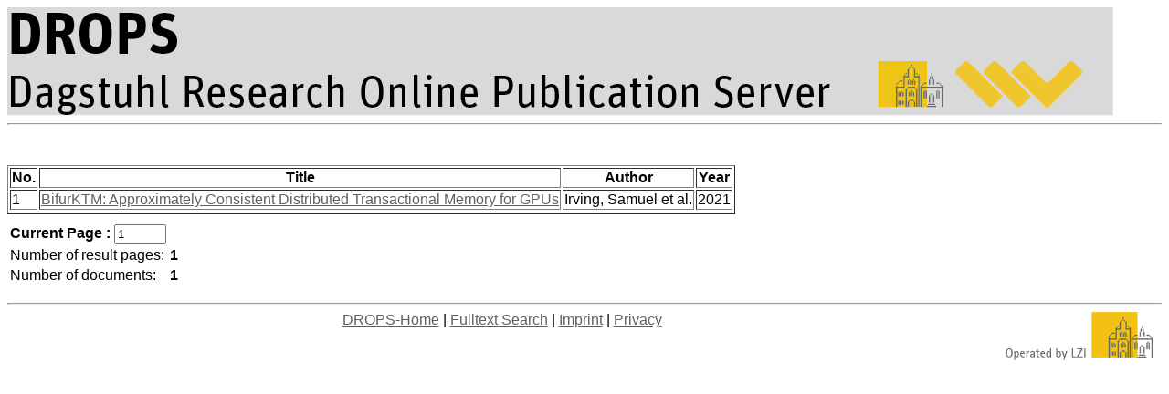

--- FILE ---
content_type: text/html; charset=UTF-8
request_url: http://dagstuhl.sunsite.rwth-aachen.de/opus/ergebnis.php?wer=opus&suchart=teil&Lines_Displayed=10&sort=o.date_year+DESC%2C+o.title&suchfeld1=freitext&suchwert1=&opt1=AND&opt2=AND&suchfeld3=date_year&suchwert3=&startindex=0&page=0&dir=2&suche=&suchfeld2=oa.person&suchwert2=Busch%2C%20Costas
body_size: 1102
content:
<HTML>
    <HEAD>
    <META NAME="description" CONTENT="OPUS">
    <LINK REL="stylesheet" HREF="/opus/opus.css" TYPE="text/css">
    <META CHARSET="UTF-8">
    <TITLE> DROPS - Results </TITLE> 
</HEAD>
<BODY BGCOLOR="#FFFFFF" TEXT="#000000" LINK="#606060" VLINK="#303030">
<IMG SRC="/opus/Icons/drops-logo.png" ALIGN=TOP BORDER=0 VSPACE=0 HSPACE=0>
      </H2>
    </TD>
  </TR>
</TABLE>
<FONT FACE=arial, arial, helvetica>
<HR>
<br><br><FONT COLOR=red></FONT><TABLE BORDER=1> 
<TH VALIGN=TOP>No.</TH>
<TH VALIGN=TOP>Title </TH>
<TH VALIGN=TOP>Author </TH>
<TH VALIGN=TOP>Year </TH>
<TR> 
<TD VALIGN=MIDDLE>1</TD>
<TD VALIGN=TOP><A HREF="/opus/frontdoor.php?source_opus=13638">BifurKTM: Approximately Consistent Distributed Transactional Memory for GPUs</A></TD>
<TD VALIGN=TOP>Irving, Samuel et al.</TD>
<TD VALIGN=TOP>2021</TD>
</TR>
<TR>
</TR>
</TABLE>
<TABLE BORDER=0> 
<a href="/opus/ergebnis.php?startindex=100&dir=2&page=1&suchfeld1=&suchwert1=&suchfeld2=oa.person&suchwert2&suchfeld3=&suchwert3=&opt1=&opt2=&suchart=teil"></a> 
<TD VALIGN=top> 
<FORM METHOD="POST" ACTION="/opus/ergebnis.php"> 
<INPUT TYPE=hidden   NAME="startindex"  VALUE=0 > 
<INPUT TYPE=hidden   NAME="dir"         VALUE=2               > 
<INPUT TYPE=hidden   NAME="page"        VALUE=0       > 
<INPUT TYPE=hidden   NAME="suchfeld1"    VALUE=""   > 
<INPUT TYPE=hidden   NAME="suchwert1"    VALUE=""   > 
<INPUT TYPE=hidden   NAME="suchfeld2"    VALUE="oa.person"   > 
<INPUT TYPE=hidden   NAME="suchwert2"    VALUE=""   > 
<INPUT TYPE=hidden   NAME="suchfeld3"    VALUE=""   > 
<INPUT TYPE=hidden   NAME="suchwert3"    VALUE=""   > 
<INPUT TYPE=hidden   NAME="opt1"    VALUE=""   > 
<INPUT TYPE=hidden   NAME="opt2"    VALUE=""   > 
<INPUT TYPE=hidden   NAME="suchart"    VALUE="teil"   > 
<INPUT TYPE=hidden   NAME="sort"    VALUE="o.date_year DESC, o.title"   > 
<INPUT TYPE=hidden   NAME="Lines_Displayed"    VALUE="100"   > 
</FORM></TD><TR></TABLE> 
<TABLE BORDER=0> <TD VALIGN=top> 
<B>Current Page : </B><INPUT NAME="page"                      VALUE="1" SIZE="5"> 
<INPUT TYPE=hidden   NAME="startindex"  VALUE="100"     > 
<INPUT TYPE=hidden   NAME="suchfeld1"    VALUE=""   > 
<INPUT TYPE=hidden   NAME="suchwert1"    VALUE=""   > 
<INPUT TYPE=hidden   NAME="suchfeld2"    VALUE="oa.person"   > 
<INPUT TYPE=hidden   NAME="suchwert2"    VALUE="Busch, Costas"   > 
<INPUT TYPE=hidden   NAME="suchfeld3"    VALUE=""   > 
<INPUT TYPE=hidden   NAME="suchwert3"    VALUE=""   > 
<INPUT TYPE=hidden   NAME="opt1"    VALUE=""   > 
<INPUT TYPE=hidden   NAME="opt2"    VALUE=""   > 
<INPUT TYPE=hidden   NAME="suchart"    VALUE="teil"   > 
<INPUT TYPE=hidden   NAME="sort"    VALUE="o.date_year DESC, o.title"   > 
<INPUT TYPE=hidden   NAME="Lines_Displayed"    VALUE="100"   > 
<TR><TD>Number of result pages: <TD><B>     1 </B> <TR><TD>Number of documents:<TD> <B>     1 </B> <TR></TABLE> 
<P>
<HR>
<CENTER>
<A HREF="/opus">DROPS-Home</A> |
<A HREF="/opus/suche/index.php">Fulltext Search</A> |
<A HREF="/opus/doku/imprint.php">Imprint</A> |
<A HREF="/opus/doku/privacy.php">Privacy</A>
<IMG alt="Published by LZI" SRC="/opus/Icons/logo_t.png" ALIGN="right" BORDER=0 VSPACE=0 HSPACE=10>
</CENTER>
<BR><BR>
<BR><BR>
  
</body>

</html>


